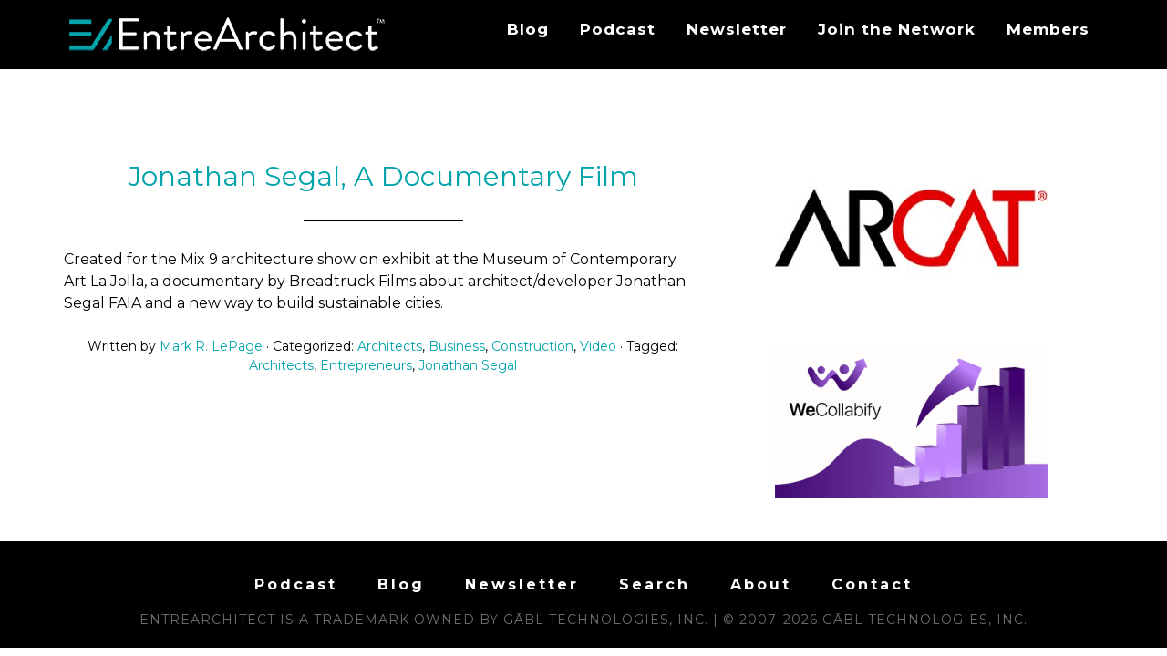

--- FILE ---
content_type: text/html; charset=utf-8
request_url: https://www.google.com/recaptcha/api2/aframe
body_size: 267
content:
<!DOCTYPE HTML><html><head><meta http-equiv="content-type" content="text/html; charset=UTF-8"></head><body><script nonce="wLOJbtVhhgtejJKz7I3D-Q">/** Anti-fraud and anti-abuse applications only. See google.com/recaptcha */ try{var clients={'sodar':'https://pagead2.googlesyndication.com/pagead/sodar?'};window.addEventListener("message",function(a){try{if(a.source===window.parent){var b=JSON.parse(a.data);var c=clients[b['id']];if(c){var d=document.createElement('img');d.src=c+b['params']+'&rc='+(localStorage.getItem("rc::a")?sessionStorage.getItem("rc::b"):"");window.document.body.appendChild(d);sessionStorage.setItem("rc::e",parseInt(sessionStorage.getItem("rc::e")||0)+1);localStorage.setItem("rc::h",'1769783437607');}}}catch(b){}});window.parent.postMessage("_grecaptcha_ready", "*");}catch(b){}</script></body></html>